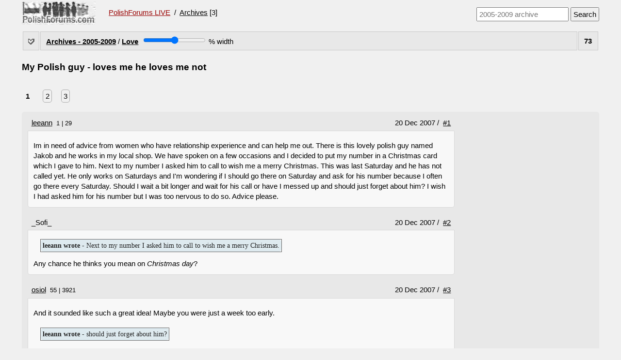

--- FILE ---
content_type: text/html; charset=UTF-8
request_url: https://polishforums.com/archives/2005-2009/love/guy-loves-17387/
body_size: 6888
content:
<!doctype html><html lang="en" id="search"><head><link href="https://polishforums.com/archives/2005-2009/default.css" rel="preload stylesheet" as="style"><title>My Polish guy - loves me he loves me not</title><meta name="viewport" content="width=device-width,initial-scale=1"><link rel="icon" type="image/x-icon" href="/archives/2005-2009/favicon.ico"></head>
<body class="gbody"><header><a href="https://polishforums.com/archives/2005-2009/"><img src="https://polishforums.com/archives/2005-2009/img/poland-logo-archive.jpg" class="qr" id="logo" alt="PolishForums - ARCHIVE" title="Archives - 2005-2009"></a> &nbsp; <a href="https://polishforums.com/" class="red IB mtop">PolishForums LIVE</a> &nbsp;/&nbsp; <a href="https://polishforums.com/archives/">Archives</a> [3] &nbsp; &nbsp;
<form class="fr mtop" id="formid" method="get" action="https://polishforums.com/archives/2005-2009/index.php?"><b></b> <i id="fop"></i>  <label><input spellcheck="true" title="Enter a search keyword or message ID (eg. #1159)" id="s" name="phrase" type="search" class="textForm ms" value="" placeholder="2005-2009 archive" oninput="if(this.value.trim().length>2)localStorage.setItem('sph',this.value.trim());else localStorage.removeItem('sph')"></label><input type="hidden" name="where" value="1"><input type="hidden" name="forum" value=""><input type="hidden" name="action" value="search"><input type="hidden" name="searchGo" value="1">&nbsp;<input type="submit" value="Search"></form></header><table class="forums"><tr><td class="caption3 txtC"><img src="https://polishforums.com/img/forum_icons/lo.gif" class="iwh" alt=""></td><td class="caption3 w100"><b><a href="https://polishforums.com/archives/2005-2009/">Archives - 2005-2009</a></b> / <b><a href="https://polishforums.com/archives/2005-2009/love/">Love</a></b>&nbsp; <input aria-label="Screen width" type="range" id="rI" min="20" max="100" oninput="var i=document.getElementById('allMsgs');amount.value=rI.value;localStorage.setItem('WT_0',rI.value);if(rI.value==100) i.style.width='auto';else i.style.width=rI.value+'%';"> <output id="amount" for="rI"></output>% width</td><td class="caption3 noWrap bol">73</td></tr></table>
<main><h1>My Polish guy - loves me he loves me not</h1><br><nav class="mbot IB"> &nbsp;<span class="navCell bol b0">1</span>&nbsp; &nbsp;<a class="navCell" href="https://polishforums.com/archives/2005-2009/love/guy-loves-17387/2/">2</a> &nbsp;<a class="navCell" href="https://polishforums.com/archives/2005-2009/love/guy-loves-17387/3/">3</a></nav><div class="dbg br AR"><div id="allMsgs"><article><div class="l1"><a href="https://polishforums.com/archives/2005-2009/index.php?action=userinfo&amp;user=9368" title="leeann - profile">leeann</a>&nbsp; <small title="Threads | Posts">1 | 29</small> &nbsp;  <div class="fr IB">   20 Dec 2007 / &nbsp;<a id="msg324125" href="#msg324125">#1</a></div><div class="cb"></div></div><div class="postedText cb">Im in need of advice from women who have relationship experience and can help me out. There is this lovely polish guy named Jakob and he works in my local shop. We have spoken on a few occasions and I decided to put my number in a Christmas card which I gave to him. Next to my number I asked him to call to wish me a merry Christmas. This was last Saturday and he has not called yet. He only works on Saturdays and I&#039;m wondering if I should go there on Saturday and ask for his number because I often go there every Saturday. Should I wait a bit longer and wait for his call or have I messed up and should just forget about him? I wish I had asked him for his number but I was too nervous to do so. Advice please.<br></div></article><article><div class="l1">_Sofi_ &nbsp;  <div class="fr IB">   20 Dec 2007 / &nbsp;<a id="msg324129" href="#msg324129">#2</a></div><div class="cb"></div></div><div class="postedText cb"><div class="q" title="leeann wrote">Next to my number I asked him to call to wish me a merry Christmas.</div><br>Any chance he thinks you mean on <em>Christmas day</em>?<br></div></article><article><div class="l1"><a href="https://polishforums.com/archives/2005-2009/index.php?action=userinfo&amp;user=5591" title="osiol - profile">osiol</a>&nbsp; <small title="Threads | Posts">55 | 3921</small> &nbsp;  <div class="fr IB">   20 Dec 2007 / &nbsp;<a id="msg324133" href="#msg324133">#3</a></div><div class="cb"></div></div><div class="postedText cb">And it sounded like such a great idea! Maybe you were just a week too early.<br><br><div class="q" title="leeann wrote">should just forget about him?</div><br>Probably not quite yet. Imagine:<br><br><em>* ring ring *</em> (as if phones do that these days)<br><br>- Hello?<br>- I&#039;m that chap from the shop. I&#039;m calling to wish you a Merry Christmas...<br>- Who are you? Why are you phoning me?<br></div></article><article><div class="l1"><a href="https://polishforums.com/archives/2005-2009/index.php?action=userinfo&amp;user=3977" title="southern - profile">southern</a>&nbsp; <small title="Threads | Posts">73 | 7059</small> &nbsp;  <div class="fr IB">   20 Dec 2007 / &nbsp;<a id="msg324136" href="#msg324136">#4</a></div><div class="cb"></div></div><div class="postedText cb">You could tell him I have a special present for you in Christmas and appear at his home naked under a fur coat.<br></div></article><article><div class="l1">OP <a href="https://polishforums.com/archives/2005-2009/index.php?action=userinfo&amp;user=9368" title="leeann - profile">leeann</a>&nbsp; <small title="Threads | Posts">1 | 29</small> &nbsp;  <div class="fr IB">   20 Dec 2007 / &nbsp;<a id="msg324139" href="#msg324139">#5</a></div><div class="cb"></div></div><div class="postedText cb">That is a good point, I did it a week early. Also mayb he has not called yet because he feels that he might see me on Saturday so he may as well call me after. I just wish that I had asked for his number because I&#039;m stressing out. Also yes if I knew where he lived I would turn up naked under a fur coat. By the way how do you know if a guy really likes you. What are the signs?<br></div></article><article><div class="l1"><a href="https://polishforums.com/archives/2005-2009/index.php?action=userinfo&amp;user=3977" title="southern - profile">southern</a>&nbsp; <small title="Threads | Posts">73 | 7059</small> &nbsp;  <div class="fr IB">   20 Dec 2007 / &nbsp;<a id="msg324140" href="#msg324140">#6</a></div><div class="cb"></div></div><div class="postedText cb">You should know that ceremonies,anniversaries etc,what has to do with specific dates do not have the same importance in men&#039;s minds as they have in womens&#039; minds.<br></div></article><article><div class="l1"><a href="https://polishforums.com/archives/2005-2009/index.php?action=userinfo&amp;user=6294" title="starchild - profile">starchild</a>&nbsp; <small title="Threads | Posts">2 | 120</small> &nbsp;  <div class="fr IB">   20 Dec 2007 / &nbsp;<a id="msg324141" href="#msg324141">#7</a></div><div class="cb"></div></div><div class="postedText cb">Maybe he&#039;s not very brave?<br><br>If it were me I&#039;d probably wait until you came in the shop than do this:<br><br><div class="q" title="osiol wrote">Hello?<br>- I&#039;m that chap from the shop.</div><br>Good luck though :-)<br></div></article><article><div class="l1"><a href="https://polishforums.com/archives/2005-2009/index.php?action=userinfo&amp;user=5591" title="osiol - profile">osiol</a>&nbsp; <small title="Threads | Posts">55 | 3921</small> &nbsp;  <div class="fr IB">   20 Dec 2007 / &nbsp;<a id="msg324143" href="#msg324143">#8</a></div><div class="cb"></div></div><div class="postedText cb">You wanted advice from women, so imagine I have temporarily changed sex for the purpose of this post (and this post only).<br>Go to the shop on Saturday as you would have if there had been no card. He might say something.<br>I would try not to worry. When nothing happens straight away, it doesn&#039;t mean nothing is going to happen.<br><br>I&#039;m changing back into being a male donkey right...<br>... now<br></div></article><article><div class="l1"><a href="https://polishforums.com/archives/2005-2009/index.php?action=userinfo&amp;user=3977" title="southern - profile">southern</a>&nbsp; <small title="Threads | Posts">73 | 7059</small> &nbsp;  <div class="fr IB">   20 Dec 2007 / &nbsp;<a id="msg324145" href="#msg324145">#9</a></div><div class="cb"></div></div><div class="postedText cb">If it were me,I would call you before,to check if the number is correct.<br></div></article><article><div class="l1"><a href="https://polishforums.com/archives/2005-2009/index.php?action=userinfo&amp;user=4453" title="wildrover - profile">wildrover</a>&nbsp; <small title="Threads | Posts">98 | 4430</small> &nbsp;  <div class="fr IB">   20 Dec 2007 / &nbsp;<a id="msg324146" href="#msg324146">#10</a></div><div class="cb"></div></div><div class="postedText cb"><div class="q" title="leeann wrote">he has not called yet</div><br>Sometimes guy,s need a little time to figure out the story they are going to spin to cover up the fact they have a wife and three kids back home in Poland.....<br></div></article><article><div class="l1"><a href="https://polishforums.com/archives/2005-2009/index.php?action=userinfo&amp;user=813" title="sledz - profile">sledz</a>&nbsp; <small title="Threads | Posts">23 | 2247</small> &nbsp;  <div class="fr IB">   20 Dec 2007 / &nbsp;<a id="msg324147" href="#msg324147">#11</a></div><div class="cb"></div></div><div class="postedText cb">maybe he`s gay<br></div></article><article><div class="l1"><a href="https://polishforums.com/archives/2005-2009/index.php?action=userinfo&amp;user=3977" title="southern - profile">southern</a>&nbsp; <small title="Threads | Posts">73 | 7059</small> &nbsp;  <div class="fr IB">   20 Dec 2007 / &nbsp;<a id="msg324148" href="#msg324148">#12</a></div><div class="cb"></div></div><div class="postedText cb">It is classic example of woman&#039;s wrong approach.At least we men are hunters and do all these things a lot better.No man would have done the same in such a circumstance.<br></div></article><article><div class="l1">PinkJewel &nbsp;  <div class="fr IB">   20 Dec 2007 / &nbsp;<a id="msg324150" href="#msg324150">#13</a></div><div class="cb"></div></div><div class="postedText cb"><div class="q" title="leeann wrote">Also yes if I knew where he lived I would turn up naked under a fur coat.</div><br>Er, not sure I would recommend that! :)<br><br><div class="q" title="osiol wrote">Go to the shop on Saturday as you would have if there had been no card. He might say something.<br>I would try not to worry. When nothing happens straight away, it doesn&#039;t mean nothing is going to happen.</div><br>Sound advice from Mrs(?) Donkey :)<br></div></article><article><div class="l1"><a href="https://polishforums.com/archives/2005-2009/index.php?action=userinfo&amp;user=5591" title="osiol - profile">osiol</a>&nbsp; <small title="Threads | Posts">55 | 3921</small> &nbsp;  <div class="fr IB">   20 Dec 2007 / &nbsp;<a id="msg324152" href="#msg324152">#14</a></div><div class="cb"></div></div><div class="postedText cb"><div class="q" title="southern wrote">At least we men are hunters and do all these things a lot better</div><br>But these things are not as simple and straight-forward as that. All people are different and life has unexpected twists and turns. He may have been a little wrrong-footed, but that doesn&#039;t mean there is no metaphorical hunt for him to attempt. Remember that this predator-prey metaphor is but a metaphor.<br><br><div class="q" title="PinkJewel wrote">Sound advice from Mrs(?) Donkey :)</div><br>Back to normal now, thanks.<br></div></article><article><div class="l1"><a href="https://polishforums.com/archives/2005-2009/index.php?action=userinfo&amp;user=3977" title="southern - profile">southern</a>&nbsp; <small title="Threads | Posts">73 | 7059</small> &nbsp;  <div class="fr IB">   20 Dec 2007 / &nbsp;<a id="msg324153" href="#msg324153">#15</a></div><div class="cb"></div></div><div class="postedText cb"><div class="q" title="leeann wrote">way how do you know if a guy really likes you. What are the signs?</div><br>Why should we tell you?Have the women told us what the female indications of interest are?You have to find the staff for yourself.<br></div></article><article><div class="l1"><a href="https://polishforums.com/archives/2005-2009/index.php?action=userinfo&amp;user=2256" title="szarlotka - profile">szarlotka</a>&nbsp; <small title="Threads | Posts">8 | 2205</small> &nbsp;  <div class="fr IB">   20 Dec 2007 / &nbsp;<a id="msg324162" href="#msg324162">#16</a></div><div class="cb"></div></div><div class="postedText cb"><div class="q" title="southern wrote">You have to find the staff for yourself.</div><br>Freudian slip?<br></div></article><article><div class="l1">OP <a href="https://polishforums.com/archives/2005-2009/index.php?action=userinfo&amp;user=9368" title="leeann - profile">leeann</a>&nbsp; <small title="Threads | Posts">1 | 29</small> &nbsp;  <div class="fr IB">   20 Dec 2007 / &nbsp;<a id="msg324164" href="#msg324164">#17</a></div><div class="cb"></div></div><div class="postedText cb">Thankyou osiol you tell him. Anyway the reason I gave him my number is because I want him to contact me so that I can speak to him away from the shop and get to know him better. Come on guys, I dont just want him to call to wish me merry Christmas. I want to know him and date him. Southern you are right. Guys are better at the dating game.<br></div></article><article><div class="l1">PinkJewel &nbsp;  <div class="fr IB">   20 Dec 2007 / &nbsp;<a id="msg324165" href="#msg324165">#18</a></div><div class="cb"></div></div><div class="postedText cb"><div class="q" title="osiol wrote">Back to normal now, thanks</div><br>Thank heavens.<br><br><strong>leeann</strong><br>I don&#039;t think that you have messed up. It&#039;s probably true that he&#039;s a little freaked out and not sure what to do. You said in another thread that you were moving away. So maybe Saturday will be your last chance to see him, if you don&#039;t want to leave with a &quot;what if?&quot; then you need to speak with him. And if it turns out he&#039;s not interested, then so be it, you move on. At least you will know. On the other hand, not everyone is as confident on the phone as they are in person. He may like you and not be sure of what to say in a phone call...<br></div></article><article><div class="l1">OP <a href="https://polishforums.com/archives/2005-2009/index.php?action=userinfo&amp;user=9368" title="leeann - profile">leeann</a>&nbsp; <small title="Threads | Posts">1 | 29</small> &nbsp;  <div class="fr IB">   20 Dec 2007 / &nbsp;<a id="msg324170" href="#msg324170">#19</a></div><div class="cb"></div></div><div class="postedText cb"><div class="q" title="starchild wrote">If it were me I&#039;d probably wait until you came in the shop than do this:</div><br>I dont want to only speak to him in the shop, I want us to go out for a drink and I want him to call so that I can tell him this. Why dont I tell him face to face, too shy. No he is not gay and he does not have a wife and three kids in Poland. Well I hope not. Also guys, any advice for me please. How does a man show a woman that he is interested in her. What are the signs us girls should look for?<br><br>Thankyou, pink jewel. Do you mean I should go to the shop and speak to him? What do I say?<br></div></article><article><div class="l1"><a href="https://polishforums.com/archives/2005-2009/index.php?action=userinfo&amp;user=8733" title="taurusboy - profile">taurusboy</a>&nbsp; <small title="Threads | Posts">- | 2</small> &nbsp;  <div class="fr IB">   20 Dec 2007 / &nbsp;<a id="msg324180" href="#msg324180">#20</a></div><div class="cb"></div></div><div class="postedText cb">he just doesn&#039;t fancy you.<br></div></article><article><div class="l1">PinkJewel &nbsp;  <div class="fr IB">   20 Dec 2007 / &nbsp;<a id="msg324183" href="#msg324183">#21</a></div><div class="cb"></div></div><div class="postedText cb"><div class="q" title="leeann wrote">Do you mean I should go to the shop and speak to him? What do I say?</div><br>Yes I think you should try to speak to him, at least to ask him for a drink or something. I don&#039;t know what you can say because I don&#039;t know how far you&#039;ve got in your conversation so far. If you have been quite chatty so far then you could suggest to meet him for a coffee one afternoon.<br></div></article><article><div class="l1">OP <a href="https://polishforums.com/archives/2005-2009/index.php?action=userinfo&amp;user=9368" title="leeann - profile">leeann</a>&nbsp; <small title="Threads | Posts">1 | 29</small> &nbsp;  <div class="fr IB">   20 Dec 2007 / &nbsp;<a id="msg324189" href="#msg324189">#22</a></div><div class="cb"></div></div><div class="postedText cb"><div class="q" title="taurusboy wrote">he just doesn&#039;t fancy you</div><br>That is what I&#039;m trying to figure out dickhead. Anyway tell me how do u know if a guy really likes you? What are the characteristics? Come on men or dont you know?<br></div></article><article><div class="l1"><a href="https://polishforums.com/archives/2005-2009/index.php?action=userinfo&amp;user=3977" title="southern - profile">southern</a>&nbsp; <small title="Threads | Posts">73 | 7059</small> &nbsp;  <div class="fr IB">   20 Dec 2007 / &nbsp;<a id="msg324195" href="#msg324195">#23</a></div><div class="cb"></div></div><div class="postedText cb"><div class="q" title="leeann wrote">What are the signs us girls should look for?</div><br>Let&#039;s say one sign.He continues conversation when you stop.<br></div></article><article><div class="l1">OP <a href="https://polishforums.com/archives/2005-2009/index.php?action=userinfo&amp;user=9368" title="leeann - profile">leeann</a>&nbsp; <small title="Threads | Posts">1 | 29</small> &nbsp;  <div class="fr IB">   20 Dec 2007 / &nbsp;<a id="msg324204" href="#msg324204">#24</a></div><div class="cb"></div></div><div class="postedText cb">oh that is a very good one. When i spoke to Jakob last Saturday he kept the conversation going when I didnt know what to say. Any more?<br><br>Also my friend told me that when guy gets a woman&#039;s number, the guy never phones right away. He leaves it for a few days before he calls her. Is that correct, guys? Why?<br></div></article><article><div class="l1"><a href="https://polishforums.com/archives/2005-2009/index.php?action=userinfo&amp;user=5591" title="osiol - profile">osiol</a>&nbsp; <small title="Threads | Posts">55 | 3921</small> &nbsp;  <div class="fr IB">   20 Dec 2007 / &nbsp;<a id="msg324208" href="#msg324208">#25</a></div><div class="cb"></div></div><div class="postedText cb"><div class="q" title="leeann wrote">Any more?</div><br>Was that what you said? Then he kept going...<br><br>edit: My quote thing ain&#039;t working! It should say &#039;Any more?&#039;. It appears in my edit screen but not on the thread. At least I can&#039;t see it.<br><br>edit edit: I can see it - half the quote things are on the wrong side of the screen. Hello, Admin! Nice changes - I like it. It keeps us all on our toes / hooves.<br><br>edit edit edit: It&#039;s moved again. Or am I just seeing things?<br></div></article><article><div class="l1"><a href="https://polishforums.com/archives/2005-2009/index.php?action=userinfo&amp;user=813" title="sledz - profile">sledz</a>&nbsp; <small title="Threads | Posts">23 | 2247</small> &nbsp;  <div class="fr IB">   20 Dec 2007 / &nbsp;<a id="msg324213" href="#msg324213">#26</a></div><div class="cb"></div></div><div class="postedText cb">Next time you see him ask if he would like to go get a cup of coffee or something<br>after he gets off work.<br>If he likes you he will go, or he will make some other arrangments with you.<br><br>Youre worring way too much<br><br>Dont be shy guys like when women hit on them, if he doesnt take you up on it<br>then move on... .His Lose:)<br></div></article><article><div class="l1"><a href="https://polishforums.com/archives/2005-2009/index.php?action=userinfo&amp;user=3977" title="southern - profile">southern</a>&nbsp; <small title="Threads | Posts">73 | 7059</small> &nbsp;  <div class="fr IB">   20 Dec 2007 / &nbsp;<a id="msg324214" href="#msg324214">#27</a></div><div class="cb"></div></div><div class="postedText cb"><div class="q" title="leeann wrote">Is that correct, guys?</div><br>No.He usually calls the afternoon the next day.<br>Another sign of interest is that he becomes nervous,blushes and has a higher energy than usual when talking with you.<br></div></article><article><div class="l1">OP <a href="https://polishforums.com/archives/2005-2009/index.php?action=userinfo&amp;user=9368" title="leeann - profile">leeann</a>&nbsp; <small title="Threads | Posts">1 | 29</small> &nbsp;  <div class="fr IB">   20 Dec 2007 / &nbsp;<a id="msg324220" href="#msg324220">#28</a></div><div class="cb"></div></div><div class="postedText cb">Southern you are very good. Are you a relationship expert? Well I was expecting him to call by now but I guess it&#039;s my fault for asking him to call to wish me merry Christmas. It implies the opposite of what I really want from him. Also when I spoke to him he didnt seem nervous and he did not blush. Also his energy was normal but he did speak more than I did. Actually he spoke quite a lot. Yap yap yap. He even said &quot;papa pretty&quot; to me when I left the shop.<br></div></article><article><div class="l1"><a href="https://polishforums.com/archives/2005-2009/index.php?action=userinfo&amp;user=3977" title="southern - profile">southern</a>&nbsp; <small title="Threads | Posts">73 | 7059</small> &nbsp;  <div class="fr IB">   20 Dec 2007 / &nbsp;<a id="msg324226" href="#msg324226">#29</a></div><div class="cb"></div></div><div class="postedText cb"><div class="q" title="leeann wrote">Southern you are very good. Are you a relationship expert?</div><br>I have some experience in women pick up.<br>You should also take into account the loose slavic attitude towards women.They do not present themselves on the foreground as the Westerners,so it may be more difficult to estimate his level of energy.<br><br>Polish girls are also a bit aggressive and choosing men,so he probably expects you to do some steps,to show active interest.Slavic men leave initiative to women,they are not so aggressive,they like natural processes.<br></div></article><article><div class="l1">OP <a href="https://polishforums.com/archives/2005-2009/index.php?action=userinfo&amp;user=9368" title="leeann - profile">leeann</a>&nbsp; <small title="Threads | Posts">1 | 29</small> &nbsp;  <div class="fr IB">   20 Dec 2007 / &nbsp;<a id="msg324234" href="#msg324234">#30</a></div><div class="cb"></div></div><div class="postedText cb">Do yo think I did enough to show my interest or do you think he is expecting me to make a direct move? I can be quite aggressive when I see something I want and I must have it! Life is too short. to let opportunities pass you by, you have to take risks. I dont want to regret a golden chance.<br></div></article>
<input type="hidden" name="action" value="delmsg"><input type="hidden" name="page" value="1">
<input type="hidden" name="forum" value="36"><input type="hidden" name="topic" value="17387"><input type="hidden" name="csrfchk" value=""></div></div><nav class="mbot IB"> &nbsp;<span class="navCell bol b0">1</span>&nbsp; &nbsp;<a class="navCell" href="https://polishforums.com/archives/2005-2009/love/guy-loves-17387/2/">2</a> &nbsp;<a class="navCell" href="https://polishforums.com/archives/2005-2009/love/guy-loves-17387/3/">3</a></nav><form action="https://polishforums.com/archives/2005-2009/index.php?" method="get" class="IB fr mtop" id="searchform" name="searchform"><label><input name="phrase" type="text" maxlength="50" class="textForm vmiddle" value="" style="width:170px" placeholder="Search this thread.."></label>
<input type="submit" value="Search" class="inputButton vmiddle"><input type="hidden" name="action" value="search"><input type="hidden" name="where" value="0">
<input type="hidden" name="forum" value="36"><input type="hidden" name="topic" value="17387">
<input type="hidden" name="searchGo" value="1"></form><div class="cb"></div><br><aside id="Rel"><ul class="WW mtop cb"><li class="limbb sIM lhn"><a href="https://polishforums.com/archives/2005-2009/love/one-girl-loves-money-2968/">In love with one polish girl (but she loves my money)</a> [32] - Love ~ 2007</li><li class="limbb sIM lhn"><a href="https://polishforums.com/archives/2005-2009/love/lady-loves-foreign-accent-26549/">&quot;All because the lady loves a foreign accent...&quot;</a> [19] - Love ~ 2009</li><li class="limbb sIM lhn"><a href="https://polishforums.com/archives/2005-2009/law/visitor-love-girl-marriage-residence-18972/">Visitor In Love with a Polish girl, UK marriage/Polish residence question</a> [17] - Law ~ 2009</li><li class="limbb sIM lhn"><a href="https://polishforums.com/archives/2005-2009/love/wedding-customs-traditions-aussie-32568/">Polish wedding customs/traditions? Aussie marrying Polish.</a> [21] - Love ~ 2009</li></ul><form action="https://polishforums.com/archives/2005-2009/index.php?" method="post" target="arcsel" id="arcselform"><input type="button" value="Show Similar in Live Discussions" id="showarcrelbtn" onclick="document.getElementById('showarcrelbtn').style.display='none';document.getElementById('arcselform').submit();"><input type="hidden" name="action" value="showliverel"><input type="hidden" name="topic" value="17387"><input type="hidden" name="forum" value="36"><input type="hidden" name="page" value="1"></form><div id="arcselcont"></div></aside></main><table class="forums mtop"><tr><td class="caption3 txtC"><img src="https://polishforums.com/img/forum_icons/lo.gif" class="iwh" alt=""></td>
<td class="caption3 w100"><b><a href="https://polishforums.com/archives/2005-2009/">Archives - 2005-2009</a></b> / <b><a href="https://polishforums.com/archives/2005-2009/love/">Love</a></b> / <b>My Polish guy - loves me he loves me not</b></td><td class="caption3 bol red">Archived</td>
</tr></table><iframe name="arcsel" id="arcsel" class="b1b mtop dn" style="display:none"></iframe>

<script>
var wt=localStorage.getItem('WT_0'),mx=localStorage.getItem('mx_0'),ur=document.getElementById('allMsgs');if(wt){ur.style.width=wt+'%';document.getElementById('rI').value=wt;document.getElementById('amount').value=wt};if(mx)ur.classList.add('mdl');window.addEventListener("DOMContentLoaded",function(){if(window.location.hash.lastIndexOf('#msg',0)===0){var hs=window.location.hash}var a4=localStorage.getItem('sph'),a5;if(a4){function doSearch(t,bC){if(bC!=0)window.location.href='#search';var i=0;if(bC==0)bC='pink';else if(bC==1)bC='lightgreen';else if(bC==2)bC='aqua';else bC='gold';try{while(window.find(t)){document.execCommand("BackColor",0,bC);i++}}catch(err){return false;}document.getElementById('fop').innerHTML+=' '+i+' <a href="#" onclick="localStorage.removeItem(\'sph\');location.reload();return false;">X</a>';}a5=a4;a4=decodeURI(a4).split(/\s+/);var b4=a4.length;document.designMode="on";for(var i=0;i<b4;i++)doSearch(a4[i],i);document.designMode="off";document.getElementById('s').value=a5;if(hs)window.location.href=hs;else{history.replaceState('',document.title,window.location.pathname);scroll(0,0)}}localStorage.removeItem('LZ.17387_0');
//imageload
const il=document.querySelectorAll('.postedText iframe'),iz=document.querySelectorAll('.postedText img');if(il.length>0){il.forEach(il=>{il.setAttribute('loading','lazy');});}if(iz.length>0){iz.forEach(iz=>{iz.setAttribute('loading','lazy');iz.setAttribute('onclick','this.classList.toggle(\'AI3\');');});}
},false);
</script><footer><br><div class="sp b1b TT CW">&copy; 2005-2026 PolishForums.com &nbsp; | &nbsp; The Home of Poland</div></footer></body></html>